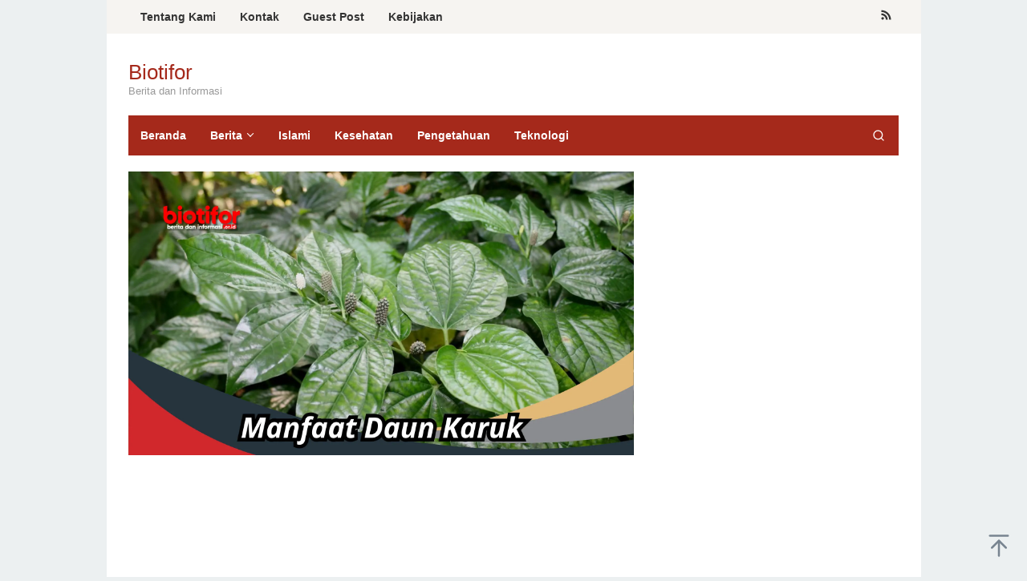

--- FILE ---
content_type: text/html; charset=UTF-8
request_url: https://www.biotifor.or.id/manfaat-daun-karuk/
body_size: 17184
content:
<!DOCTYPE html><html lang="en-US"><head itemscope="itemscope" itemtype="https://schema.org/WebSite"><meta name="google-site-verification" content="kYs22YbPG6ezwDKb6GEDH6lT-HIuQCkVRlQZwmneBaU" /> <script type="litespeed/javascript" data-src="https://pagead2.googlesyndication.com/pagead/js/adsbygoogle.js?client=ca-pub-7141353630914745"
     crossorigin="anonymous"></script> <meta charset="UTF-8"><meta name="viewport" content="width=device-width, initial-scale=1"><link rel="profile" href="https://gmpg.org/xfn/11"><meta name='robots' content='index, follow, max-image-preview:large, max-snippet:-1, max-video-preview:-1' /><title>Manfaat Daun Karuk Untuk Kesehatan Dan Lingkungan</title><meta name="description" content="Manfaat Daun Karuk , (Chromolaena odorata) adalah salah satu tanaman liar yang sering dianggap sebagai gulma. Namun, daun karuk memiliki..." /><link rel="canonical" href="https://www.biotifor.or.id/manfaat-daun-karuk/" /><meta property="og:locale" content="en_US" /><meta property="og:type" content="article" /><meta property="og:title" content="Manfaat Daun Karuk Untuk Kesehatan Dan Lingkungan" /><meta property="og:description" content="Manfaat Daun Karuk , (Chromolaena odorata) adalah salah satu tanaman liar yang sering dianggap sebagai gulma. Namun, daun karuk memiliki..." /><meta property="og:url" content="https://www.biotifor.or.id/manfaat-daun-karuk/" /><meta property="og:site_name" content="Biotifor" /><meta property="article:published_time" content="2023-11-20T09:50:21+00:00" /><meta property="og:image" content="https://www.biotifor.or.id/wp-content/uploads/2023/11/Manfaat-Daun-Karuk.jpg" /><meta property="og:image:width" content="1920" /><meta property="og:image:height" content="1080" /><meta property="og:image:type" content="image/jpeg" /><meta name="author" content="Mbah Wage" /><meta name="twitter:card" content="summary_large_image" /><meta name="twitter:label1" content="Written by" /><meta name="twitter:data1" content="Mbah Wage" /><meta name="twitter:label2" content="Est. reading time" /><meta name="twitter:data2" content="5 minutes" /> <script type="application/ld+json" class="yoast-schema-graph">{"@context":"https://schema.org","@graph":[{"@type":"Article","@id":"https://www.biotifor.or.id/manfaat-daun-karuk/#article","isPartOf":{"@id":"https://www.biotifor.or.id/manfaat-daun-karuk/"},"author":{"name":"Mbah Wage","@id":"https://www.biotifor.or.id/#/schema/person/43d00f5377ec86748950c5dc3e880cbc"},"headline":"Manfaat Daun Karuk Untuk Kesehatan Dan Lingkungan","datePublished":"2023-11-20T09:50:21+00:00","mainEntityOfPage":{"@id":"https://www.biotifor.or.id/manfaat-daun-karuk/"},"wordCount":1022,"commentCount":0,"publisher":{"@id":"https://www.biotifor.or.id/#organization"},"image":{"@id":"https://www.biotifor.or.id/manfaat-daun-karuk/#primaryimage"},"thumbnailUrl":"https://www.biotifor.or.id/wp-content/uploads/2023/11/Manfaat-Daun-Karuk.jpg","articleSection":["Pengetahuan"],"inLanguage":"en-US","potentialAction":[{"@type":"CommentAction","name":"Comment","target":["https://www.biotifor.or.id/manfaat-daun-karuk/#respond"]}]},{"@type":"WebPage","@id":"https://www.biotifor.or.id/manfaat-daun-karuk/","url":"https://www.biotifor.or.id/manfaat-daun-karuk/","name":"Manfaat Daun Karuk Untuk Kesehatan Dan Lingkungan","isPartOf":{"@id":"https://www.biotifor.or.id/#website"},"primaryImageOfPage":{"@id":"https://www.biotifor.or.id/manfaat-daun-karuk/#primaryimage"},"image":{"@id":"https://www.biotifor.or.id/manfaat-daun-karuk/#primaryimage"},"thumbnailUrl":"https://www.biotifor.or.id/wp-content/uploads/2023/11/Manfaat-Daun-Karuk.jpg","datePublished":"2023-11-20T09:50:21+00:00","description":"Manfaat Daun Karuk , (Chromolaena odorata) adalah salah satu tanaman liar yang sering dianggap sebagai gulma. Namun, daun karuk memiliki...","breadcrumb":{"@id":"https://www.biotifor.or.id/manfaat-daun-karuk/#breadcrumb"},"inLanguage":"en-US","potentialAction":[{"@type":"ReadAction","target":["https://www.biotifor.or.id/manfaat-daun-karuk/"]}]},{"@type":"ImageObject","inLanguage":"en-US","@id":"https://www.biotifor.or.id/manfaat-daun-karuk/#primaryimage","url":"https://www.biotifor.or.id/wp-content/uploads/2023/11/Manfaat-Daun-Karuk.jpg","contentUrl":"https://www.biotifor.or.id/wp-content/uploads/2023/11/Manfaat-Daun-Karuk.jpg","width":1920,"height":1080,"caption":"Manfaat Daun Karuk"},{"@type":"BreadcrumbList","@id":"https://www.biotifor.or.id/manfaat-daun-karuk/#breadcrumb","itemListElement":[{"@type":"ListItem","position":1,"name":"Home","item":"https://www.biotifor.or.id/"},{"@type":"ListItem","position":2,"name":"Manfaat Daun Karuk Untuk Kesehatan Dan Lingkungan"}]},{"@type":"WebSite","@id":"https://www.biotifor.or.id/#website","url":"https://www.biotifor.or.id/","name":"Biotifor","description":"Berita dan Informasi","publisher":{"@id":"https://www.biotifor.or.id/#organization"},"alternateName":"Biotifor News","potentialAction":[{"@type":"SearchAction","target":{"@type":"EntryPoint","urlTemplate":"https://www.biotifor.or.id/?s={search_term_string}"},"query-input":{"@type":"PropertyValueSpecification","valueRequired":true,"valueName":"search_term_string"}}],"inLanguage":"en-US"},{"@type":"Organization","@id":"https://www.biotifor.or.id/#organization","name":"Biotifor","alternateName":"Biotifor News","url":"https://www.biotifor.or.id/","logo":{"@type":"ImageObject","inLanguage":"en-US","@id":"https://www.biotifor.or.id/#/schema/logo/image/","url":"https://www.biotifor.or.id/wp-content/uploads/2023/07/cropped-cropped-biotifor-fixs-besar-transparant.png","contentUrl":"https://www.biotifor.or.id/wp-content/uploads/2023/07/cropped-cropped-biotifor-fixs-besar-transparant.png","width":1920,"height":588,"caption":"Biotifor"},"image":{"@id":"https://www.biotifor.or.id/#/schema/logo/image/"}},{"@type":"Person","@id":"https://www.biotifor.or.id/#/schema/person/43d00f5377ec86748950c5dc3e880cbc","name":"Mbah Wage","image":{"@type":"ImageObject","inLanguage":"en-US","@id":"https://www.biotifor.or.id/#/schema/person/image/","url":"https://www.biotifor.or.id/wp-content/litespeed/avatar/721b017ad7da81e3bfd7812db2f4df66.jpg?ver=1768273643","contentUrl":"https://www.biotifor.or.id/wp-content/litespeed/avatar/721b017ad7da81e3bfd7812db2f4df66.jpg?ver=1768273643","caption":"Mbah Wage"}}]}</script> <link rel='dns-prefetch' href='//fonts.googleapis.com' /><link rel="alternate" type="application/rss+xml" title="Biotifor &raquo; Feed" href="https://www.biotifor.or.id/feed/" />
<script id="bioti-ready" type="litespeed/javascript">window.advanced_ads_ready=function(e,a){a=a||"complete";var d=function(e){return"interactive"===a?"loading"!==e:"complete"===e};d(document.readyState)?e():document.addEventListener("readystatechange",(function(a){d(a.target.readyState)&&e()}),{once:"interactive"===a})},window.advanced_ads_ready_queue=window.advanced_ads_ready_queue||[]</script> <style id='wp-img-auto-sizes-contain-inline-css' type='text/css'>img:is([sizes=auto i],[sizes^="auto," i]){contain-intrinsic-size:3000px 1500px}
/*# sourceURL=wp-img-auto-sizes-contain-inline-css */</style><style id="litespeed-ccss">#ez-toc-container ul ul{margin-left:1.5em}#ez-toc-container li,#ez-toc-container ul{padding:0}#ez-toc-container li,#ez-toc-container ul,#ez-toc-container ul li{background:0 0;list-style:none;line-height:1.6;margin:0;overflow:hidden;z-index:1}#ez-toc-container a{color:#444;box-shadow:none;text-decoration:none;text-shadow:none;display:inline-flex;align-items:stretch;flex-wrap:nowrap}#ez-toc-container a:visited{color:#9f9f9f}#ez-toc-container .eztoc-toggle-hide-by-default,.eztoc-hide{display:none}div#ez-toc-container ul li,div#ez-toc-container ul li a{font-size:95%}div#ez-toc-container ul li,div#ez-toc-container ul li a{font-weight:500}div#ez-toc-container nav ul ul li{font-size:90%}.ez-toc-counter ul{counter-reset:item}.ez-toc-counter nav ul li a::before{content:counters(item,".",decimal)". ";display:inline-block;counter-increment:item;flex-grow:0;flex-shrink:0;margin-right:.2em;float:left}img{border:0}html{font-family:sans-serif}body{margin:0}article,figure,header,main,nav{display:block}a{background-color:#fff0}h1{font-size:2em;margin:.67em 0}svg:not(:root){overflow:hidden}figure{margin:1em 40px}button,input{color:inherit;font:inherit;margin:0}button{overflow:visible}button{text-transform:none}button{-webkit-appearance:button;appearance:button}button::-moz-focus-inner,input::-moz-focus-inner{border:0;padding:0}input{line-height:normal}*,:after,:before{-webkit-box-sizing:border-box;-moz-box-sizing:border-box;box-sizing:border-box}body{font-family:sans-serif;line-height:1.6;margin:0 auto;background-color:#ecf0f1}input,button{font-family:inherit;font-size:inherit;line-height:inherit}figure{margin:0}img{vertical-align:middle;height:auto;max-width:100%}a{color:#2980b9;text-decoration:none}h1{font-family:sans-serif;font-weight:600;line-height:1.1;color:inherit;margin-top:0;margin-bottom:10px}h1{font-size:36px}ul{margin-top:0;margin-bottom:11.5px}ul ul{margin-bottom:0}.clearfix:before,.clearfix:after,.container:before,.container:after,.row:before,.row:after{content:" ";display:table}.clearfix:after,.container:after,.row:after{clear:both}.pull-right{float:right!important}#site-container{position:relative}.gmr-box-layout #site-container{margin:0 auto;max-width:1015px}.gmr-headwrapper{margin-top:20px;margin-bottom:20px}.gmr-logo{float:left}.site-title{font-weight:500;line-height:1.1;color:inherit;margin-bottom:0;font-size:26px}.site-description{font-size:13px}@media (max-width:1200px){.gmr-logo{text-align:center;display:block;width:100%;margin-bottom:20px;max-height:50px!important;margin-top:0!important}}button{border:1px solid #2c3e50;display:inline-block;outline:0;overflow:visible;margin:0;padding:8px 14px;text-decoration:none;vertical-align:top;width:auto;vertical-align:middle;background-color:inherit;white-space:normal;height:auto;-webkit-appearance:none;appearance:none;background-clip:padding-box}input[type="text"]{background-color:inherit;border-width:1px;border-style:solid;border-color:#ecf0f1;outline:0;margin:0;padding:8px 14px;text-align:left;font-size:inherit;vertical-align:middle;font-family:inherit;-moz-box-sizing:border-box;-webkit-box-sizing:border-box;box-sizing:border-box;background-clip:padding-box;-webkit-appearance:none;appearance:none}.container{margin-right:auto;margin-left:auto;padding-left:15px;padding-right:15px}@media (min-width:768px){.container{width:750px}}@media (min-width:992px){.container{width:970px;max-width:900px}}@media (min-width:1200px){.container{width:1170px;max-width:990px}}.row{margin-left:-15px;margin-right:-15px}.col-md-8{position:relative;min-height:1px;padding-left:15px;padding-right:15px}@media (min-width:992px){.col-md-8{float:left}.col-md-8{width:66.66666667%}}.gmr-sticky .top-header.pos-stickymenu{z-index:9999;margin:0 auto;top:0;display:block;position:sticky;position:-webkit-sticky}@media screen and (max-width:600px){.gmr-sticky .top-header.pos-stickymenu{top:0}}.gmr-mainmenu{margin:0;padding:0;line-height:30px}.gmr-mainmenu ul{list-style:none}#primary-menu,#primary-menu .sub-menu{margin:0 auto;padding:0;z-index:9999}#primary-menu>li,#primary-menu .sub-menu li{display:block;float:left;position:relative}#primary-menu>li>a{position:relative;display:block;padding:10px 15px;text-decoration:none!important;font-weight:600;font-size:14px}#primary-menu>li.menu-item-has-children>a:after{display:inline-block;position:relative;margin-left:6px;margin-right:3px;margin-top:-6px;top:auto;bottom:auto;vertical-align:middle;content:" ";border-width:0 1px 1px 0;border-style:solid;border-color:#111;-webkit-transform-origin:66% 66%;-ms-transform-origin:66% 66%;transform-origin:66% 66%;-webkit-transform:rotate(45deg);-ms-transform:rotate(45deg);transform:rotate(45deg);height:6px;width:6px}#primary-menu .sub-menu{left:0;padding:0;position:absolute;top:120%;width:200px;z-index:99999;opacity:0;display:none;background-color:#fff;box-shadow:0 0 10px 0 rgb(0 0 0/.2)}#primary-menu .sub-menu:after{bottom:80%;left:40px;border:solid #fff0;content:" ";height:0;width:0;position:absolute;border-color:#fff0;border-bottom-color:#fff;border-width:10px;margin-left:-10px;opacity:0;display:none}#primary-menu .sub-menu a{display:block;line-height:18px;font-size:13px;letter-spacing:0;padding:10px 15px!important;text-align:left;color:#333!important;text-transform:none!important}#primary-menu .sub-menu li{float:none}#gmr-responsive-menu{margin:0 15px 0;padding:0;font-size:13px;line-height:50px}.close-topnavmenu-wrap,#gmr-responsive-menu{display:none}#gmr-responsive-menu svg{display:inline-block;font-size:24px;position:relative;vertical-align:-.3em;margin-right:5px}@media (max-width:992px){#gmr-responsive-menu{display:block;float:right}.gmr-mainmenu,.gmr-secondmenu{display:none}}.gmr-search{padding:0 0 0 15px;vertical-align:middle}.gmr-search button{font-size:16px;border:none!important;padding:0 0!important;width:50px;text-align:center;height:50px;line-height:55px}.gmr-search input[type="text"]{padding:0 10px}.search-dropdown{display:none;position:absolute;top:auto;right:0;margin-top:0;max-width:350px;background-color:var(--header-bg-color,#ffffff);padding:15px;box-shadow:0 0 10px 0 rgb(0 0 0/.2);z-index:9999999}.gmr-social-icon{margin:0;padding:0;line-height:30px}.gmr-social-icon ul{margin:0 auto;padding:0;list-style:none;z-index:9999}.gmr-social-icon ul>li{display:inline-block;position:relative}.gmr-social-icon ul>li>a{position:relative;display:block;text-decoration:none!important;line-height:20px;font-size:15px;padding:11px 8px!important}@media (max-width:1200px){.gmr-social-icon .pull-right{text-align:center;display:block;width:100%;float:none!important}}.screen-reader-text{clip:rect(1px,1px,1px,1px);position:absolute!important;height:1px;width:1px;overflow:hidden}.alignnone{margin:0 auto 20px auto}.gmr-content{padding:20px 0}.gmr-box-content{position:relative;margin-bottom:20px;padding-bottom:20px;border-bottom:1px solid #ecf0f1}.gmr-box-content.gmr-single .entry-header{text-align:center;position:relative;border-bottom:1px solid #ecf0f1;padding-bottom:5px;margin-bottom:20px}.gmr-ontop{position:fixed;bottom:0;right:10px;font-weight:700;padding:10px;font-size:30px;opacity:.6;z-index:9999999}.wp-caption{margin-bottom:1.5em;max-width:100%;font-size:12px;color:#555}.wp-caption{line-height:1.4}body{color:#2c3e50;font-family:"Helvetica Neue",sans-serif;font-weight:500;font-size:13px}a{color:#a5291b}button{border-color:#a5291b}.site-header{background-size:auto;background-repeat:repeat;background-position:center top;background-attachment:scroll;background-color:#fff}.site-title a{color:#a5291b}.site-description{color:#999}.gmr-logo{margin-top:14px}.gmr-menuwrap{background-color:#a5291b}#gmr-responsive-menu,.gmr-mainmenu #primary-menu>li>a,.gmr-mainmenu #primary-menu>li>button{color:#fff}.gmr-mainmenu #primary-menu>li.menu-item-has-children>a:after{border-color:#fff}.gmr-secondmenuwrap{background-color:#f6f4f1}.gmr-secondmenu #primary-menu>li>a,.gmr-social-icon ul>li>a{color:#333}.gmr-content,.top-header{background-color:#fff}h1,.site-title,#gmr-responsive-menu,#primary-menu>li>a{font-family:"Nunito","Helvetica",Arial}h1{font-size:30px}</style><link rel="preload" data-asynced="1" data-optimized="2" as="style" onload="this.onload=null;this.rel='stylesheet'" href="https://www.biotifor.or.id/wp-content/litespeed/css/adb2316f336fd8e6af64e0b286d7eaa4.css?ver=83274" /><script data-optimized="1" type="litespeed/javascript" data-src="https://www.biotifor.or.id/wp-content/plugins/litespeed-cache/assets/js/css_async.min.js"></script> <style id='ez-toc-inline-css' type='text/css'>div#ez-toc-container .ez-toc-title {font-size: 120%;}div#ez-toc-container .ez-toc-title {font-weight: 500;}div#ez-toc-container ul li , div#ez-toc-container ul li a {font-size: 95%;}div#ez-toc-container ul li , div#ez-toc-container ul li a {font-weight: 500;}div#ez-toc-container nav ul ul li {font-size: 90%;}.ez-toc-box-title {font-weight: bold; margin-bottom: 10px; text-align: center; text-transform: uppercase; letter-spacing: 1px; color: #666; padding-bottom: 5px;position:absolute;top:-4%;left:5%;background-color: inherit;transition: top 0.3s ease;}.ez-toc-box-title.toc-closed {top:-25%;}
.ez-toc-container-direction {direction: ltr;}.ez-toc-counter ul{counter-reset: item ;}.ez-toc-counter nav ul li a::before {content: counters(item, '.', decimal) '. ';display: inline-block;counter-increment: item;flex-grow: 0;flex-shrink: 0;margin-right: .2em; float: left; }.ez-toc-widget-direction {direction: ltr;}.ez-toc-widget-container ul{counter-reset: item ;}.ez-toc-widget-container nav ul li a::before {content: counters(item, '.', decimal) '. ';display: inline-block;counter-increment: item;flex-grow: 0;flex-shrink: 0;margin-right: .2em; float: left; }
/*# sourceURL=ez-toc-inline-css */</style><style id='superfast-style-inline-css' type='text/css'>body{color:#2c3e50;font-family:"Helvetica Neue",sans-serif;font-weight:500;font-size:13px;}kbd,a.button:hover,button:hover,.button:hover,button.button:hover,input[type="button"]:hover,input[type="reset"]:hover,input[type="submit"]:hover,a.button:focus,button:focus,.button:focus,button.button:focus,input[type="button"]:focus,input[type="reset"]:focus,input[type="submit"]:focus,a.button:active,button:active,.button:active,button.button:active,input[type="button"]:active,input[type="reset"]:active,input[type="submit"]:active,.tagcloud a:hover,.tagcloud a:focus,.tagcloud a:active{background-color:#a5291b;}a,a:hover,a:focus,a:active{color:#a5291b;}ul.page-numbers li span.page-numbers,ul.page-numbers li a:hover,.page-links a .page-link-number:hover,a.button,button,.button,button.button,input[type="button"],input[type="reset"],input[type="submit"],.tagcloud a,.sticky .gmr-box-content,.gmr-theme div.sharedaddy h3.sd-title:before,.gmr-theme div.idblog-related-post h3.related-title:before,.idblog-social-share h3:before,.bypostauthor > .comment-body{border-color:#a5291b;}.site-header{background-size:auto;background-repeat:repeat;background-position:center top;background-attachment:scroll;background-color:#ffffff;}.site-title a{color:#a5291b;}.site-description{color:#999999;}.gmr-logo{margin-top:14px;}.gmr-menuwrap{background-color:#a5291b;}#gmr-responsive-menu,.gmr-mainmenu #primary-menu > li > a,.gmr-mainmenu #primary-menu > li > button{color:#ffffff;}.gmr-mainmenu #primary-menu > li.menu-border > a span,.gmr-mainmenu #primary-menu > li.page_item_has_children > a:after,.gmr-mainmenu #primary-menu > li.menu-item-has-children > a:after,.gmr-mainmenu #primary-menu .sub-menu > li.page_item_has_children > a:after,.gmr-mainmenu #primary-menu .sub-menu > li.menu-item-has-children > a:after,.gmr-mainmenu #primary-menu .children > li.page_item_has_children > a:after,.gmr-mainmenu #primary-menu .children > li.menu-item-has-children > a:after{border-color:#ffffff;}#gmr-responsive-menu:hover,.gmr-mainmenu #primary-menu > li:hover > a,.gmr-mainmenu #primary-menu > li.current-menu-item > a,.gmr-mainmenu #primary-menu > li.current-menu-ancestor > a,.gmr-mainmenu #primary-menu > li.current_page_item > a,.gmr-mainmenu #primary-menu > li.current_page_ancestor > a,.gmr-mainmenu #primary-menu > li > button:hover{color:#ffffff;}.gmr-mainmenu #primary-menu > li.menu-border:hover > a span,.gmr-mainmenu #primary-menu > li.menu-border.current-menu-item > a span,.gmr-mainmenu #primary-menu > li.menu-border.current-menu-ancestor > a span,.gmr-mainmenu #primary-menu > li.menu-border.current_page_item > a span,.gmr-mainmenu #primary-menu > li.menu-border.current_page_ancestor > a span,.gmr-mainmenu #primary-menu > li.page_item_has_children:hover > a:after,.gmr-mainmenu #primary-menu > li.menu-item-has-children:hover > a:after{border-color:#ffffff;}.gmr-mainmenu #primary-menu > li:hover > a,.gmr-mainmenu #primary-menu > li.current-menu-item > a,.gmr-mainmenu #primary-menu > li.current-menu-ancestor > a,.gmr-mainmenu #primary-menu > li.current_page_item > a,.gmr-mainmenu #primary-menu > li.current_page_ancestor > a{background-color:#7b1f15;}.gmr-secondmenuwrap{background-color:#f6f4f1;}#gmr-secondaryresponsive-menu,.gmr-secondmenu #primary-menu > li > a,.gmr-social-icon ul > li > a{color:#333333;}.gmr-secondmenu #primary-menu > li.menu-border > a span,.gmr-secondmenu #primary-menu > li.page_item_has_children > a:after,.gmr-secondmenu #primary-menu > li.menu-item-has-children > a:after,.gmr-secondmenu #primary-menu .sub-menu > li.page_item_has_children > a:after,.gmr-secondmenu #primary-menu .sub-menu > li.menu-item-has-children > a:after,.gmr-secondmenu #primary-menu .children > li.page_item_has_children > a:after,.gmr-secondmenu #primary-menu .children > li.menu-item-has-children > a:after{border-color:#333333;}#gmr-secondaryresponsive-menu:hover,.gmr-secondmenu #primary-menu > li:hover > a,.gmr-secondmenu #primary-menu .current-menu-item > a,.gmr-secondmenu #primary-menu .current-menu-ancestor > a,.gmr-secondmenu #primary-menu .current_page_item > a,.gmr-secondmenu #primary-menu .current_page_ancestor > a,.gmr-social-icon ul > li > a:hover{color:#a5291b;}.gmr-secondmenu #primary-menu > li.menu-border:hover > a span,.gmr-secondmenu #primary-menu > li.menu-border.current-menu-item > a span,.gmr-secondmenu #primary-menu > li.menu-border.current-menu-ancestor > a span,.gmr-secondmenu #primary-menu > li.menu-border.current_page_item > a span,.gmr-secondmenu #primary-menu > li.menu-border.current_page_ancestor > a span,.gmr-secondmenu #primary-menu > li.page_item_has_children:hover > a:after,.gmr-secondmenu #primary-menu > li.menu-item-has-children:hover > a:after{border-color:#a5291b;}.gmr-content,.top-header{background-color:#fff;}h1,h2,h3,h4,h5,h6,.h1,.h2,.h3,.h4,.h5,.h6,.site-title,#gmr-responsive-menu,#primary-menu > li > a{font-family:"Nunito","Helvetica", Arial;}h1{font-size:30px;}h2{font-size:26px;}h3{font-size:24px;}h4{font-size:22px;}h5{font-size:20px;}h6{font-size:18px;}.widget-footer{background-color:#3d566e;color:#ecf0f1;}.widget-footer a{color:#f39c12;}.widget-footer a:hover{color:#f1c40f;}.site-footer{background-color:#2c3e50;color:#f1c40f;}.site-footer a{color:#ecf0f1;}.site-footer a:hover{color:#bdc3c7;}
/*# sourceURL=superfast-style-inline-css */</style><style id='generate-secondary-nav-inline-css' type='text/css'>.secondary-navigation{background-color:#636363;}.secondary-navigation .main-nav ul li a,.secondary-navigation .menu-toggle,.secondary-menu-bar-items .menu-bar-item > a{color:#ffffff;}.secondary-navigation .secondary-menu-bar-items{color:#ffffff;}button.secondary-menu-toggle:hover,button.secondary-menu-toggle:focus{color:#ffffff;}.widget-area .secondary-navigation{margin-bottom:20px;}.secondary-navigation ul ul{background-color:#303030;top:auto;}.secondary-navigation .main-nav ul ul li a{color:#ffffff;}.secondary-navigation .main-nav ul li:not([class*="current-menu-"]):hover > a, .secondary-navigation .main-nav ul li:not([class*="current-menu-"]):focus > a, .secondary-navigation .main-nav ul li.sfHover:not([class*="current-menu-"]) > a, .secondary-menu-bar-items .menu-bar-item:hover > a{color:#ffffff;background-color:#303030;}.secondary-navigation .main-nav ul ul li:not([class*="current-menu-"]):hover > a,.secondary-navigation .main-nav ul ul li:not([class*="current-menu-"]):focus > a,.secondary-navigation .main-nav ul ul li.sfHover:not([class*="current-menu-"]) > a{color:#ffffff;background-color:#474747;}.secondary-navigation .main-nav ul li[class*="current-menu-"] > a{color:#222222;background-color:#ffffff;}.secondary-navigation .main-nav ul ul li[class*="current-menu-"] > a{color:#ffffff;background-color:#474747;}@media (max-width: 768px) {.secondary-menu-bar-items .menu-bar-item:hover > a{background: none;color: #ffffff;}}
/*# sourceURL=generate-secondary-nav-inline-css */</style> <script type="litespeed/javascript" data-src="https://www.biotifor.or.id/wp-includes/js/jquery/jquery.min.js" id="jquery-core-js"></script> <script id="advanced-ads-advanced-js-js-extra" type="litespeed/javascript">var advads_options={"blog_id":"1","privacy":{"enabled":!1,"state":"not_needed"}}</script> <script type="litespeed/javascript">var advadsCfpQueue=[];var advadsCfpAd=function(adID){if('undefined'==typeof advadsProCfp){advadsCfpQueue.push(adID)}else{advadsProCfp.addElement(adID)}}</script> <style>.wp-block-gallery.is-cropped .blocks-gallery-item picture{height:100%;width:100%;}</style><script  type="litespeed/javascript" data-src="https://pagead2.googlesyndication.com/pagead/js/adsbygoogle.js?client=ca-pub-7141353630914745" crossorigin="anonymous"></script><link rel="icon" href="https://www.biotifor.or.id/wp-content/uploads/2023/07/cropped-biotifor-icon-merah-besar-32x32.png" sizes="32x32" /><link rel="icon" href="https://www.biotifor.or.id/wp-content/uploads/2023/07/cropped-biotifor-icon-merah-besar-192x192.png" sizes="192x192" /><link rel="apple-touch-icon" href="https://www.biotifor.or.id/wp-content/uploads/2023/07/cropped-biotifor-icon-merah-besar-180x180.png" /><meta name="msapplication-TileImage" content="https://www.biotifor.or.id/wp-content/uploads/2023/07/cropped-biotifor-icon-merah-besar-270x270.png" /><style id='global-styles-inline-css' type='text/css'>:root{--wp--preset--aspect-ratio--square: 1;--wp--preset--aspect-ratio--4-3: 4/3;--wp--preset--aspect-ratio--3-4: 3/4;--wp--preset--aspect-ratio--3-2: 3/2;--wp--preset--aspect-ratio--2-3: 2/3;--wp--preset--aspect-ratio--16-9: 16/9;--wp--preset--aspect-ratio--9-16: 9/16;--wp--preset--color--black: #000000;--wp--preset--color--cyan-bluish-gray: #abb8c3;--wp--preset--color--white: #ffffff;--wp--preset--color--pale-pink: #f78da7;--wp--preset--color--vivid-red: #cf2e2e;--wp--preset--color--luminous-vivid-orange: #ff6900;--wp--preset--color--luminous-vivid-amber: #fcb900;--wp--preset--color--light-green-cyan: #7bdcb5;--wp--preset--color--vivid-green-cyan: #00d084;--wp--preset--color--pale-cyan-blue: #8ed1fc;--wp--preset--color--vivid-cyan-blue: #0693e3;--wp--preset--color--vivid-purple: #9b51e0;--wp--preset--gradient--vivid-cyan-blue-to-vivid-purple: linear-gradient(135deg,rgb(6,147,227) 0%,rgb(155,81,224) 100%);--wp--preset--gradient--light-green-cyan-to-vivid-green-cyan: linear-gradient(135deg,rgb(122,220,180) 0%,rgb(0,208,130) 100%);--wp--preset--gradient--luminous-vivid-amber-to-luminous-vivid-orange: linear-gradient(135deg,rgb(252,185,0) 0%,rgb(255,105,0) 100%);--wp--preset--gradient--luminous-vivid-orange-to-vivid-red: linear-gradient(135deg,rgb(255,105,0) 0%,rgb(207,46,46) 100%);--wp--preset--gradient--very-light-gray-to-cyan-bluish-gray: linear-gradient(135deg,rgb(238,238,238) 0%,rgb(169,184,195) 100%);--wp--preset--gradient--cool-to-warm-spectrum: linear-gradient(135deg,rgb(74,234,220) 0%,rgb(151,120,209) 20%,rgb(207,42,186) 40%,rgb(238,44,130) 60%,rgb(251,105,98) 80%,rgb(254,248,76) 100%);--wp--preset--gradient--blush-light-purple: linear-gradient(135deg,rgb(255,206,236) 0%,rgb(152,150,240) 100%);--wp--preset--gradient--blush-bordeaux: linear-gradient(135deg,rgb(254,205,165) 0%,rgb(254,45,45) 50%,rgb(107,0,62) 100%);--wp--preset--gradient--luminous-dusk: linear-gradient(135deg,rgb(255,203,112) 0%,rgb(199,81,192) 50%,rgb(65,88,208) 100%);--wp--preset--gradient--pale-ocean: linear-gradient(135deg,rgb(255,245,203) 0%,rgb(182,227,212) 50%,rgb(51,167,181) 100%);--wp--preset--gradient--electric-grass: linear-gradient(135deg,rgb(202,248,128) 0%,rgb(113,206,126) 100%);--wp--preset--gradient--midnight: linear-gradient(135deg,rgb(2,3,129) 0%,rgb(40,116,252) 100%);--wp--preset--font-size--small: 13px;--wp--preset--font-size--medium: 20px;--wp--preset--font-size--large: 36px;--wp--preset--font-size--x-large: 42px;--wp--preset--spacing--20: 0.44rem;--wp--preset--spacing--30: 0.67rem;--wp--preset--spacing--40: 1rem;--wp--preset--spacing--50: 1.5rem;--wp--preset--spacing--60: 2.25rem;--wp--preset--spacing--70: 3.38rem;--wp--preset--spacing--80: 5.06rem;--wp--preset--shadow--natural: 6px 6px 9px rgba(0, 0, 0, 0.2);--wp--preset--shadow--deep: 12px 12px 50px rgba(0, 0, 0, 0.4);--wp--preset--shadow--sharp: 6px 6px 0px rgba(0, 0, 0, 0.2);--wp--preset--shadow--outlined: 6px 6px 0px -3px rgb(255, 255, 255), 6px 6px rgb(0, 0, 0);--wp--preset--shadow--crisp: 6px 6px 0px rgb(0, 0, 0);}:where(.is-layout-flex){gap: 0.5em;}:where(.is-layout-grid){gap: 0.5em;}body .is-layout-flex{display: flex;}.is-layout-flex{flex-wrap: wrap;align-items: center;}.is-layout-flex > :is(*, div){margin: 0;}body .is-layout-grid{display: grid;}.is-layout-grid > :is(*, div){margin: 0;}:where(.wp-block-columns.is-layout-flex){gap: 2em;}:where(.wp-block-columns.is-layout-grid){gap: 2em;}:where(.wp-block-post-template.is-layout-flex){gap: 1.25em;}:where(.wp-block-post-template.is-layout-grid){gap: 1.25em;}.has-black-color{color: var(--wp--preset--color--black) !important;}.has-cyan-bluish-gray-color{color: var(--wp--preset--color--cyan-bluish-gray) !important;}.has-white-color{color: var(--wp--preset--color--white) !important;}.has-pale-pink-color{color: var(--wp--preset--color--pale-pink) !important;}.has-vivid-red-color{color: var(--wp--preset--color--vivid-red) !important;}.has-luminous-vivid-orange-color{color: var(--wp--preset--color--luminous-vivid-orange) !important;}.has-luminous-vivid-amber-color{color: var(--wp--preset--color--luminous-vivid-amber) !important;}.has-light-green-cyan-color{color: var(--wp--preset--color--light-green-cyan) !important;}.has-vivid-green-cyan-color{color: var(--wp--preset--color--vivid-green-cyan) !important;}.has-pale-cyan-blue-color{color: var(--wp--preset--color--pale-cyan-blue) !important;}.has-vivid-cyan-blue-color{color: var(--wp--preset--color--vivid-cyan-blue) !important;}.has-vivid-purple-color{color: var(--wp--preset--color--vivid-purple) !important;}.has-black-background-color{background-color: var(--wp--preset--color--black) !important;}.has-cyan-bluish-gray-background-color{background-color: var(--wp--preset--color--cyan-bluish-gray) !important;}.has-white-background-color{background-color: var(--wp--preset--color--white) !important;}.has-pale-pink-background-color{background-color: var(--wp--preset--color--pale-pink) !important;}.has-vivid-red-background-color{background-color: var(--wp--preset--color--vivid-red) !important;}.has-luminous-vivid-orange-background-color{background-color: var(--wp--preset--color--luminous-vivid-orange) !important;}.has-luminous-vivid-amber-background-color{background-color: var(--wp--preset--color--luminous-vivid-amber) !important;}.has-light-green-cyan-background-color{background-color: var(--wp--preset--color--light-green-cyan) !important;}.has-vivid-green-cyan-background-color{background-color: var(--wp--preset--color--vivid-green-cyan) !important;}.has-pale-cyan-blue-background-color{background-color: var(--wp--preset--color--pale-cyan-blue) !important;}.has-vivid-cyan-blue-background-color{background-color: var(--wp--preset--color--vivid-cyan-blue) !important;}.has-vivid-purple-background-color{background-color: var(--wp--preset--color--vivid-purple) !important;}.has-black-border-color{border-color: var(--wp--preset--color--black) !important;}.has-cyan-bluish-gray-border-color{border-color: var(--wp--preset--color--cyan-bluish-gray) !important;}.has-white-border-color{border-color: var(--wp--preset--color--white) !important;}.has-pale-pink-border-color{border-color: var(--wp--preset--color--pale-pink) !important;}.has-vivid-red-border-color{border-color: var(--wp--preset--color--vivid-red) !important;}.has-luminous-vivid-orange-border-color{border-color: var(--wp--preset--color--luminous-vivid-orange) !important;}.has-luminous-vivid-amber-border-color{border-color: var(--wp--preset--color--luminous-vivid-amber) !important;}.has-light-green-cyan-border-color{border-color: var(--wp--preset--color--light-green-cyan) !important;}.has-vivid-green-cyan-border-color{border-color: var(--wp--preset--color--vivid-green-cyan) !important;}.has-pale-cyan-blue-border-color{border-color: var(--wp--preset--color--pale-cyan-blue) !important;}.has-vivid-cyan-blue-border-color{border-color: var(--wp--preset--color--vivid-cyan-blue) !important;}.has-vivid-purple-border-color{border-color: var(--wp--preset--color--vivid-purple) !important;}.has-vivid-cyan-blue-to-vivid-purple-gradient-background{background: var(--wp--preset--gradient--vivid-cyan-blue-to-vivid-purple) !important;}.has-light-green-cyan-to-vivid-green-cyan-gradient-background{background: var(--wp--preset--gradient--light-green-cyan-to-vivid-green-cyan) !important;}.has-luminous-vivid-amber-to-luminous-vivid-orange-gradient-background{background: var(--wp--preset--gradient--luminous-vivid-amber-to-luminous-vivid-orange) !important;}.has-luminous-vivid-orange-to-vivid-red-gradient-background{background: var(--wp--preset--gradient--luminous-vivid-orange-to-vivid-red) !important;}.has-very-light-gray-to-cyan-bluish-gray-gradient-background{background: var(--wp--preset--gradient--very-light-gray-to-cyan-bluish-gray) !important;}.has-cool-to-warm-spectrum-gradient-background{background: var(--wp--preset--gradient--cool-to-warm-spectrum) !important;}.has-blush-light-purple-gradient-background{background: var(--wp--preset--gradient--blush-light-purple) !important;}.has-blush-bordeaux-gradient-background{background: var(--wp--preset--gradient--blush-bordeaux) !important;}.has-luminous-dusk-gradient-background{background: var(--wp--preset--gradient--luminous-dusk) !important;}.has-pale-ocean-gradient-background{background: var(--wp--preset--gradient--pale-ocean) !important;}.has-electric-grass-gradient-background{background: var(--wp--preset--gradient--electric-grass) !important;}.has-midnight-gradient-background{background: var(--wp--preset--gradient--midnight) !important;}.has-small-font-size{font-size: var(--wp--preset--font-size--small) !important;}.has-medium-font-size{font-size: var(--wp--preset--font-size--medium) !important;}.has-large-font-size{font-size: var(--wp--preset--font-size--large) !important;}.has-x-large-font-size{font-size: var(--wp--preset--font-size--x-large) !important;}
/*# sourceURL=global-styles-inline-css */</style></head><body class="wp-singular post-template-default single single-post postid-22283 single-format-standard wp-custom-logo wp-theme-superfast post-image-above-header post-image-aligned-center secondary-nav-above-header secondary-nav-aligned-center sticky-menu-fade mobile-header gmr-theme idtheme kentooz gmr-masonry-layout gmr-sticky gmr-disable-thumbnail gmr-box-layout aa-prefix-bioti-" itemscope="itemscope" itemtype="https://schema.org/WebPage"><div class="site inner-wrap" id="site-container"><a class="skip-link screen-reader-text" href="#main">Skip to content</a><header id="masthead" class="site-header" role="banner" itemscope="itemscope" itemtype="https://schema.org/WPHeader"><div class="gmr-secondmenuwrap clearfix"><div class="container"><nav id="site-navigation" class="gmr-secondmenu" role="navigation" itemscope="itemscope" itemtype="https://schema.org/SiteNavigationElement"><ul id="primary-menu" class="menu"><li id="menu-item-2083" class="menu-item menu-item-type-post_type menu-item-object-page menu-item-2083"><a href="https://www.biotifor.or.id/tentang-kami/" itemprop="url"><span itemprop="name">Tentang Kami</span></a></li><li id="menu-item-10504" class="menu-item menu-item-type-post_type menu-item-object-page menu-item-10504"><a href="https://www.biotifor.or.id/kontak/" itemprop="url"><span itemprop="name">Kontak</span></a></li><li id="menu-item-13063" class="menu-item menu-item-type-post_type menu-item-object-page menu-item-13063"><a href="https://www.biotifor.or.id/guest-post/" itemprop="url"><span itemprop="name">Guest Post</span></a></li><li id="menu-item-2081" class="menu-item menu-item-type-post_type menu-item-object-page menu-item-privacy-policy menu-item-2081"><a rel="privacy-policy" href="https://www.biotifor.or.id/privacy-policy/" itemprop="url"><span itemprop="name">Kebijakan</span></a></li></ul></nav><nav id="site-navigation" class="gmr-social-icon" role="navigation" itemscope="itemscope" itemtype="https://schema.org/SiteNavigationElement"><ul class="pull-right"><li><a href="https://www.biotifor.or.id/feed/" title="RSS" class="rss" target="_blank" rel="nofollow"><svg xmlns="http://www.w3.org/2000/svg" xmlns:xlink="http://www.w3.org/1999/xlink" aria-hidden="true" role="img" width="1em" height="1em" preserveAspectRatio="xMidYMid meet" viewBox="0 0 20 20"><path d="M14.92 18H18C18 9.32 10.82 2.25 2 2.25v3.02c7.12 0 12.92 5.71 12.92 12.73zm-5.44 0h3.08C12.56 12.27 7.82 7.6 2 7.6v3.02c2 0 3.87.77 5.29 2.16A7.292 7.292 0 0 1 9.48 18zm-5.35-.02c1.17 0 2.13-.93 2.13-2.09c0-1.15-.96-2.09-2.13-2.09c-1.18 0-2.13.94-2.13 2.09c0 1.16.95 2.09 2.13 2.09z" fill="currentColor"/></svg></a></li></ul></nav></div></div><div class="container"><div class="clearfix gmr-headwrapper"><div class="gmr-logomobile"><div class="gmr-logo"><div class="site-title" itemprop="headline"><a href="https://www.biotifor.or.id/" itemprop="url" title="Biotifor">Biotifor</a></div><span class="site-description" itemprop="description">Berita dan Informasi</span></div></div></div></div></header><div class="top-header pos-stickymenu"><div class="container"><div class="gmr-menuwrap clearfix"><div class="close-topnavmenu-wrap"><a id="close-topnavmenu-button" rel="nofollow" href="#"><svg xmlns="http://www.w3.org/2000/svg" xmlns:xlink="http://www.w3.org/1999/xlink" aria-hidden="true" role="img" width="1em" height="1em" preserveAspectRatio="xMidYMid meet" viewBox="0 0 32 32"><path d="M16 2C8.2 2 2 8.2 2 16s6.2 14 14 14s14-6.2 14-14S23.8 2 16 2zm0 26C9.4 28 4 22.6 4 16S9.4 4 16 4s12 5.4 12 12s-5.4 12-12 12z" fill="currentColor"/><path d="M21.4 23L16 17.6L10.6 23L9 21.4l5.4-5.4L9 10.6L10.6 9l5.4 5.4L21.4 9l1.6 1.6l-5.4 5.4l5.4 5.4z" fill="currentColor"/></svg></a></div>
<a id="gmr-responsive-menu" href="#menus" rel="nofollow">
<svg xmlns="http://www.w3.org/2000/svg" xmlns:xlink="http://www.w3.org/1999/xlink" aria-hidden="true" role="img" width="1em" height="1em" preserveAspectRatio="xMidYMid meet" viewBox="0 0 24 24"><path d="M3 18h18v-2H3v2zm0-5h18v-2H3v2zm0-7v2h18V6H3z" fill="currentColor"/></svg>MENU						</a><nav id="site-navigation" class="gmr-mainmenu" role="navigation" itemscope="itemscope" itemtype="https://schema.org/SiteNavigationElement"><ul id="primary-menu" class="menu"><li id="menu-item-2065" class="menu-item menu-item-type-custom menu-item-object-custom menu-item-home menu-item-2065"><a href="https://www.biotifor.or.id" itemprop="url"><span itemprop="name">Beranda</span></a></li><li id="menu-item-10493" class="menu-item menu-item-type-taxonomy menu-item-object-category menu-item-has-children menu-item-10493"><a href="https://www.biotifor.or.id/category/berita/" itemprop="url"><span itemprop="name">Berita</span></a><ul class="sub-menu"><li id="menu-item-10499" class="menu-item menu-item-type-taxonomy menu-item-object-category menu-item-10499"><a href="https://www.biotifor.or.id/category/gaya-hidup/" itemprop="url"><span itemprop="name">Gaya Hidup</span></a></li><li id="menu-item-10496" class="menu-item menu-item-type-taxonomy menu-item-object-category menu-item-10496"><a href="https://www.biotifor.or.id/category/hiburan/" itemprop="url"><span itemprop="name">Hiburan</span></a></li><li id="menu-item-10494" class="menu-item menu-item-type-taxonomy menu-item-object-category menu-item-10494"><a href="https://www.biotifor.or.id/category/keuangan/" itemprop="url"><span itemprop="name">Keuangan</span></a></li><li id="menu-item-10950" class="menu-item menu-item-type-taxonomy menu-item-object-category menu-item-10950"><a href="https://www.biotifor.or.id/category/olah-raga/" itemprop="url"><span itemprop="name">Olah Raga</span></a></li><li id="menu-item-10495" class="menu-item menu-item-type-taxonomy menu-item-object-category menu-item-10495"><a href="https://www.biotifor.or.id/category/pekerjaan/" itemprop="url"><span itemprop="name">Pekerjaan</span></a></li><li id="menu-item-10498" class="menu-item menu-item-type-taxonomy menu-item-object-category menu-item-10498"><a href="https://www.biotifor.or.id/category/pendidikan/" itemprop="url"><span itemprop="name">Pendidikan</span></a></li></ul></li><li id="menu-item-10497" class="menu-item menu-item-type-taxonomy menu-item-object-category menu-item-10497"><a href="https://www.biotifor.or.id/category/islami/" itemprop="url"><span itemprop="name">Islami</span></a></li><li id="menu-item-10500" class="menu-item menu-item-type-taxonomy menu-item-object-category menu-item-10500"><a href="https://www.biotifor.or.id/category/kesehatan/" itemprop="url"><span itemprop="name">Kesehatan</span></a></li><li id="menu-item-10502" class="menu-item menu-item-type-taxonomy menu-item-object-category current-post-ancestor current-menu-parent current-post-parent menu-item-10502"><a href="https://www.biotifor.or.id/category/pengetahuan/" itemprop="url"><span itemprop="name">Pengetahuan</span></a></li><li id="menu-item-10501" class="menu-item menu-item-type-taxonomy menu-item-object-category menu-item-10501"><a href="https://www.biotifor.or.id/category/teknologi/" itemprop="url"><span itemprop="name">Teknologi</span></a></li><li class="menu-item menu-item-type-search-btn gmr-search pull-right"><button class="search-button topnav-button" id="search-menu-button" title="Search"><svg xmlns="http://www.w3.org/2000/svg" xmlns:xlink="http://www.w3.org/1999/xlink" aria-hidden="true" role="img" width="1em" height="1em" preserveAspectRatio="xMidYMid meet" viewBox="0 0 24 24"><g fill="none" stroke="currentColor" stroke-width="2" stroke-linecap="round" stroke-linejoin="round"><circle cx="11" cy="11" r="8"/><path d="M21 21l-4.35-4.35"/></g></svg></button><div class="search-dropdown search" id="search-dropdown-container"><form method="get" class="gmr-searchform searchform" action="https://www.biotifor.or.id/"><input type="text" name="s" id="s" placeholder="Search" /></form></div></li></ul></nav></div></div></div><div id="content" class="gmr-content"><div class="container"><div class="row"><div id="primary" class="content-area col-md-8"><main id="main" class="site-main" role="main"><article id="post-22283" class="post-22283 post type-post status-publish format-standard has-post-thumbnail hentry category-pengetahuan" itemscope="itemscope" itemtype="https://schema.org/CreativeWork"><div class="gmr-box-content gmr-single"><figure class="wp-caption alignnone">
<picture><source srcset="https://www.biotifor.or.id/wp-content/uploads/2023/11/Manfaat-Daun-Karuk.jpg.webp"  type="image/webp"><img width="1920" height="1080" src="https://www.biotifor.or.id/wp-content/uploads/2023/11/Manfaat-Daun-Karuk.jpg" class="attachment-full size-full wp-post-image" alt="Manfaat Daun Karuk Untuk Kesehatan Dan Lingkungan" title="Manfaat Daun Karuk Untuk Kesehatan Dan Lingkungan" decoding="async" fetchpriority="high" srcset="https://www.biotifor.or.id/wp-content/uploads/2023/11/Manfaat-Daun-Karuk.jpg.webp 1920w, https://www.biotifor.or.id/wp-content/uploads/2023/11/Manfaat-Daun-Karuk-300x169.jpg.webp 300w, https://www.biotifor.or.id/wp-content/uploads/2023/11/Manfaat-Daun-Karuk-1024x576.jpg.webp 1024w, https://www.biotifor.or.id/wp-content/uploads/2023/11/Manfaat-Daun-Karuk-768x432.jpg.webp 768w, https://www.biotifor.or.id/wp-content/uploads/2023/11/Manfaat-Daun-Karuk-1536x864.jpg.webp 1536w" sizes="(max-width: 1920px) 100vw, 1920px" title="Manfaat Daun Karuk" data-eio="p" /></picture></figure><header class="entry-header"><div class="bioti-iklan-atas" id="bioti-305811444">
<ins class="adsbygoogle"
style="display:inline-block;width:336px;height:280px"
data-ad-client="ca-pub-7141353630914745"
data-ad-slot="7732358587"></ins> <script type="litespeed/javascript">(adsbygoogle=window.adsbygoogle||[]).push({})</script></div><h1 class="entry-title" itemprop="headline">Manfaat Daun Karuk Untuk Kesehatan Dan Lingkungan</h1>			<span class="byline"> By <span class="entry-author vcard" itemprop="author" itemscope="itemscope" itemtype="https://schema.org/person"><a class="url fn n" href="https://www.biotifor.or.id/author/baratie-wage/" title="Permalink to: Mbah Wage" itemprop="url"><span itemprop="name">Mbah Wage</span></a></span></span><span class="posted-on">Posted on <time class="entry-date published updated" itemprop="dateModified" datetime="2023-11-20T16:50:21+07:00">November 20, 2023</time></span></header><div class="entry-content entry-content-single" itemprop="text"><div class="bioti-iklan-bawah" id="bioti-1256073343">
<ins class="adsbygoogle"
style="display:inline-block;width:300px;height:600px"
data-ad-client="ca-pub-7141353630914745"
data-ad-slot="6282199110"></ins> <script type="litespeed/javascript">(adsbygoogle=window.adsbygoogle||[]).push({})</script> </div><p><a href="/">biotifor.or.id</a> &#8211; <strong>Manfaat Daun Karuk</strong> , (Chromolaena odorata) adalah salah satu tanaman liar yang sering dianggap sebagai gulma. Namun, daun karuk memiliki banyak manfaat yang mungkin belum banyak diketahui oleh masyarakat. Daun karuk memiliki kandungan nutrisi, antioksidan, dan senyawa bioaktif yang bermanfaat untuk kesehatan manusia dan lingkungan. Daun karuk juga memiliki potensi untuk dimanfaatkan dalam industri farmasi dan kosmetik. Namun, daun karuk juga menghadapi tantangan dalam pelestarian dan pemanfaatannya. Artikel ini bertujuan untuk mengulas manfaat daun karuk dan upaya pelestariannya.</p><div class="bioti-iklan-artikel" id="bioti-1726235502"><ins class="adsbygoogle"
style="display:block"
data-ad-client="ca-pub-7141353630914745"
data-ad-slot="5702735853"
data-ad-format="auto"
data-full-width-responsive="true"></ins> <script type="litespeed/javascript">(adsbygoogle=window.adsbygoogle||[]).push({})</script></div><p><picture><source srcset="https://www.biotifor.or.id/wp-content/uploads/2023/11/Manfaat-Daun-Karuk-1.jpg.webp"  type="image/webp"><img decoding="async" class="aligncenter wp-image-22286 size-full" src="https://www.biotifor.or.id/wp-content/uploads/2023/11/Manfaat-Daun-Karuk-1.jpg" alt="manfaat daun karuk" width="1920" height="1080" srcset="https://www.biotifor.or.id/wp-content/uploads/2023/11/Manfaat-Daun-Karuk-1.jpg.webp 1920w, https://www.biotifor.or.id/wp-content/uploads/2023/11/Manfaat-Daun-Karuk-1-300x169.jpg.webp 300w, https://www.biotifor.or.id/wp-content/uploads/2023/11/Manfaat-Daun-Karuk-1-1024x576.jpg.webp 1024w, https://www.biotifor.or.id/wp-content/uploads/2023/11/Manfaat-Daun-Karuk-1-768x432.jpg.webp 768w, https://www.biotifor.or.id/wp-content/uploads/2023/11/Manfaat-Daun-Karuk-1-1536x864.jpg.webp 1536w" sizes="(max-width: 1920px) 100vw, 1920px" data-eio="p" /></picture></p><h2><span class="ez-toc-section" id="Komposisi_Nutrisi_Daun_Karuk"></span><strong>Komposisi Nutrisi Daun Karuk</strong><span class="ez-toc-section-end"></span></h2><p>Daun karuk memiliki kandungan vitamin dan mineral yang cukup tinggi. Daun karuk mengandung vitamin A, B1, B2, C, dan E, serta mineral seperti kalsium, fosfor, zat besi, magnesium, dan kalium. Vitamin dan mineral ini berperan dalam menjaga fungsi tubuh, seperti penglihatan, metabolisme, pertumbuhan, dan sistem saraf.</p><p>Selain itu, daun karuk juga mengandung antioksidan yang dapat menangkal radikal bebas yang merusak sel-sel tubuh. Antioksidan yang terdapat dalam daun karuk antara lain adalah flavonoid, fenol, dan tanin. Antioksidan ini memiliki aktivitas antiinflamasi, antikanker, antidiabetes, dan antijamur.</p><p>Daun karuk juga memiliki khasiat senyawa aktif yang bersifat antibakteri, antiviral, antimalaria, dan antihelmintik. Senyawa aktif ini berasal dari minyak atsiri, alkaloid, saponin, dan terpenoid yang terdapat dalam daun karuk. Senyawa aktif ini dapat menghambat pertumbuhan mikroorganisme patogen yang menyebabkan penyakit pada manusia dan hewan.</p><h2><span class="ez-toc-section" id="Manfaat_Kesehatan_Daun_Karuk"></span><strong>Manfaat Kesehatan Daun Karuk</strong><span class="ez-toc-section-end"></span></h2><p>Daun karuk memiliki manfaat kesehatan yang beragam, baik untuk pencegahan maupun pengobatan penyakit. Daun karuk dapat digunakan sebagai sumber antiinflamasi alami yang dapat meredakan peradangan pada kulit, luka, gusi, dan sendi. Daun karuk juga dapat digunakan sebagai antioksidan untuk menangkal radikal bebas yang dapat menyebabkan penuaan dini, kerusakan DNA, dan kanker.</p><p>Daun karuk juga dapat mendukung sistem kekebalan tubuh dengan meningkatkan produksi sel darah putih dan antibodi. Daun karuk juga dapat membantu melawan infeksi virus, bakteri, parasit, dan jamur yang menyerang tubuh. Daun karuk juga dapat membantu mengatasi penyakit seperti malaria, demam, diare, disentri, batuk, asma, bronkitis, diabetes, hipertensi, dan anemia.</p><div style="clear:both; margin-top:0em; margin-bottom:1em;"><a href="https://www.biotifor.or.id/cara-membuat-makanan-ringan-yang-mudah-dan-cepat/" target="_blank" rel="dofollow" class="u719782d84daebc2c3f619b0708654351"><style>.u719782d84daebc2c3f619b0708654351 { padding:0px; margin: 0; padding-top:1em!important; padding-bottom:1em!important; width:100%; display: block; font-weight:bold; background-color:#FFFFFF; border:0!important; border-left:4px solid #E74C3C!important; box-shadow: 0 1px 2px rgba(0, 0, 0, 0.17); -moz-box-shadow: 0 1px 2px rgba(0, 0, 0, 0.17); -o-box-shadow: 0 1px 2px rgba(0, 0, 0, 0.17); -webkit-box-shadow: 0 1px 2px rgba(0, 0, 0, 0.17); text-decoration:none; } .u719782d84daebc2c3f619b0708654351:active, .u719782d84daebc2c3f619b0708654351:hover { opacity: 1; transition: opacity 250ms; webkit-transition: opacity 250ms; text-decoration:none; } .u719782d84daebc2c3f619b0708654351 { transition: background-color 250ms; webkit-transition: background-color 250ms; opacity: 1; transition: opacity 250ms; webkit-transition: opacity 250ms; } .u719782d84daebc2c3f619b0708654351 .ctaText { font-weight:bold; color:#464646; text-decoration:none; font-size: 16px; } .u719782d84daebc2c3f619b0708654351 .postTitle { color:#464646; text-decoration: underline!important; font-size: 16px; } .u719782d84daebc2c3f619b0708654351:hover .postTitle { text-decoration: underline!important; }</style><div style="padding-left:1em; padding-right:1em;"><span class="ctaText">Baca Juga</span>&nbsp; <span class="postTitle">Cara Membuat Makanan Ringan yang Mudah dan Cepat</span></div></a></div><p>Daun karuk juga telah digunakan secara tradisional dalam pengobatan herbal oleh berbagai suku di Indonesia. Daun karuk dapat dikonsumsi dalam bentuk rebusan, jus, teh, atau salep. Daun karuk juga dapat digunakan sebagai bahan tambahan dalam masakan, seperti sayur, lalapan, atau sambal. Daun karuk juga dapat digunakan sebagai bahan kosmetik alami, seperti masker, lulur, atau toner.</p><h2><span class="ez-toc-section" id="Peran_Daun_Karuk_dalam_Kesejahteraan_Lingkungan"></span><strong>Peran Daun Karuk dalam Kesejahteraan Lingkungan</strong><span class="ez-toc-section-end"></span></h2><p>Daun karuk tidak hanya bermanfaat untuk kesehatan manusia, tetapi juga untuk kesejahteraan lingkungan. Daun karuk memiliki kemampuan sebagai tanaman penutup tanah yang dapat menghijaukan lahan kritis, seperti bekas tambang, kebakaran, atau longsor. Daun karuk dapat tumbuh dengan cepat dan menyebar luas, sehingga dapat menutupi permukaan tanah yang terbuka dan mencegah pertumbuhan gulma lain.</p><p>Daun karuk juga memiliki efek positif terhadap kualitas tanah. Daun karuk dapat meningkatkan kandungan bahan organik, nitrogen, fosfor, dan kalium dalam tanah. Daun karuk juga dapat meningkatkan aktivitas mikroba tanah yang berperan dalam siklus hara dan dekomposisi. Daun karuk juga dapat meningkatkan kapasitas tukar kation dan retensi air dalam tanah.</p><p>Daun karuk juga dapat mengurangi risiko erosi tanah melalui pertumbuhannya. Daun karuk dapat melindungi tanah dari hujan, angin, dan aliran air yang dapat menyebabkan erosi. Daun karuk juga dapat mengikat tanah dengan akar-akarnya yang kuat dan bercabang. Daun karuk juga dapat mengurangi kehilangan tanah dan hara yang terbawa oleh air permukaan.</p><h2><span class="ez-toc-section" id="Potensi_Pemanfaatan_Daun_Karuk_dalam_Industri"></span><strong>Potensi Pemanfaatan Daun Karuk dalam Industri</strong><span class="ez-toc-section-end"></span></h2><p>Daun karuk memiliki potensi untuk dimanfaatkan dalam industri, terutama industri farmasi dan kosmetik. Daun karuk memiliki kajian potensi ekstraksi senyawa bioaktif yang dapat diisolasi dan dimurnikan untuk dijadikan bahan baku obat. Daun karuk juga memiliki potensi untuk dijadikan bahan baku kosmetik yang dapat meningkatkan kesehatan dan kecantikan kulit.</p><div style="clear:both; margin-top:0em; margin-bottom:1em;"><a href="https://www.biotifor.or.id/manfaat-cacing-tanah/" target="_blank" rel="dofollow" class="u6af9fac9ee602c0354c0ed12c044d37c"><style>.u6af9fac9ee602c0354c0ed12c044d37c { padding:0px; margin: 0; padding-top:1em!important; padding-bottom:1em!important; width:100%; display: block; font-weight:bold; background-color:#FFFFFF; border:0!important; border-left:4px solid #E74C3C!important; box-shadow: 0 1px 2px rgba(0, 0, 0, 0.17); -moz-box-shadow: 0 1px 2px rgba(0, 0, 0, 0.17); -o-box-shadow: 0 1px 2px rgba(0, 0, 0, 0.17); -webkit-box-shadow: 0 1px 2px rgba(0, 0, 0, 0.17); text-decoration:none; } .u6af9fac9ee602c0354c0ed12c044d37c:active, .u6af9fac9ee602c0354c0ed12c044d37c:hover { opacity: 1; transition: opacity 250ms; webkit-transition: opacity 250ms; text-decoration:none; } .u6af9fac9ee602c0354c0ed12c044d37c { transition: background-color 250ms; webkit-transition: background-color 250ms; opacity: 1; transition: opacity 250ms; webkit-transition: opacity 250ms; } .u6af9fac9ee602c0354c0ed12c044d37c .ctaText { font-weight:bold; color:#464646; text-decoration:none; font-size: 16px; } .u6af9fac9ee602c0354c0ed12c044d37c .postTitle { color:#464646; text-decoration: underline!important; font-size: 16px; } .u6af9fac9ee602c0354c0ed12c044d37c:hover .postTitle { text-decoration: underline!important; }</style><div style="padding-left:1em; padding-right:1em;"><span class="ctaText">Baca Juga</span>&nbsp; <span class="postTitle">Manfaat Cacing Tanah: Mengungkap Keajaiban di Dalam Tanah</span></div></a></div><p>Daun karuk dapat digunakan dalam industri farmasi sebagai sumber bahan obat yang memiliki aktivitas farmakologis yang tinggi. Daun karuk dapat digunakan untuk mengobati penyakit yang disebabkan oleh mikroorganisme patogen, seperti infeksi, malaria, dan helminthiasis. Daun karuk juga dapat digunakan untuk mengobati penyakit yang disebabkan oleh radikal bebas, seperti kanker, diabetes, dan hipertensi. Daun karuk juga dapat digunakan untuk mengobati penyakit yang disebabkan oleh peradangan, seperti asma, bronkitis, dan artritis.</p><p>Daun karuk dapat digunakan dalam industri kosmetik sebagai sumber bahan kosmetik yang memiliki aktivitas kosmetik yang tinggi. Daun karuk dapat digunakan untuk meningkatkan kesehatan kulit, seperti menghilangkan jerawat, bekas luka, dan flek hitam. Daun karuk juga dapat digunakan untuk meningkatkan kecantikan kulit, seperti mencerahkan, menghaluskan, dan mengencangkan kulit. Daun karuk juga dapat digunakan untuk melindungi kulit dari sinar UV, polusi, dan bakteri.</p><h2><span class="ez-toc-section" id="Tantangan_dan_Upaya_Pelestarian_Daun_Karuk"></span><strong>Tantangan dan Upaya Pelestarian Daun Karuk</strong><span class="ez-toc-section-end"></span></h2><p>Daun karuk memiliki banyak manfaat, tetapi juga menghadapi tantangan dalam pelestarian dan pemanfaatannya. Daun karuk menghadapi ancaman terhadap keberlanjutan pertumbuhannya, seperti perubahan iklim, deforestasi, dan invasi spesies asing. Daun karuk juga menghadapi tantangan dalam pemanfaatannya, seperti kurangnya pengetahuan, minat, dan akses masyarakat terhadap daun karuk.</p><p>Untuk mengatasi tantangan ini, diperlukan upaya pelestarian dan budidaya yang berkelanjutan. Upaya pelestarian dapat dilakukan dengan melindungi habitat daun karuk dari kerusakan, mengendalikan pertumbuhan daun karuk agar tidak mengganggu ekosistem lain, dan melakukan penelitian dan pengembangan tentang daun karuk. Upaya budidaya dapat dilakukan dengan menanam daun karuk di lahan yang sesuai, memanen daun karuk dengan cara yang tepat, dan mengolah daun karuk dengan cara yang higienis dan efisien.</p><div style="clear:both; margin-top:0em; margin-bottom:1em;"><a href="https://www.biotifor.or.id/cara-menanam-kiwi/" target="_blank" rel="dofollow" class="u75145f6f0451cbf270da28c52762cf6a"><style>.u75145f6f0451cbf270da28c52762cf6a { padding:0px; margin: 0; padding-top:1em!important; padding-bottom:1em!important; width:100%; display: block; font-weight:bold; background-color:#FFFFFF; border:0!important; border-left:4px solid #E74C3C!important; box-shadow: 0 1px 2px rgba(0, 0, 0, 0.17); -moz-box-shadow: 0 1px 2px rgba(0, 0, 0, 0.17); -o-box-shadow: 0 1px 2px rgba(0, 0, 0, 0.17); -webkit-box-shadow: 0 1px 2px rgba(0, 0, 0, 0.17); text-decoration:none; } .u75145f6f0451cbf270da28c52762cf6a:active, .u75145f6f0451cbf270da28c52762cf6a:hover { opacity: 1; transition: opacity 250ms; webkit-transition: opacity 250ms; text-decoration:none; } .u75145f6f0451cbf270da28c52762cf6a { transition: background-color 250ms; webkit-transition: background-color 250ms; opacity: 1; transition: opacity 250ms; webkit-transition: opacity 250ms; } .u75145f6f0451cbf270da28c52762cf6a .ctaText { font-weight:bold; color:#464646; text-decoration:none; font-size: 16px; } .u75145f6f0451cbf270da28c52762cf6a .postTitle { color:#464646; text-decoration: underline!important; font-size: 16px; } .u75145f6f0451cbf270da28c52762cf6a:hover .postTitle { text-decoration: underline!important; }</style><div style="padding-left:1em; padding-right:1em;"><span class="ctaText">Baca Juga</span>&nbsp; <span class="postTitle">Cara Menanam Kiwi, Perawatan, Hingga Cara Panen agar Hasilnya Maksimal</span></div></a></div><p>Selain itu, diperlukan juga peran masyarakat dalam pelestarian daun karuk. Masyarakat dapat berperan dengan meningkatkan pengetahuan dan kesadaran tentang manfaat daun karuk, mengkonsumsi dan memanfaatkan daun karuk secara bijak dan bertanggung jawab, dan mempromosikan daun karuk sebagai sumber daya alam yang bernilai.</p><p><strong>Baca Juga : <a href="https://www.biotifor.or.id/daun-jati-muda/">Manfaat Daun Jati Muda</a></strong></p><h2><span class="ez-toc-section" id="Kesimpulan"></span><strong>Kesimpulan</strong><span class="ez-toc-section-end"></span></h2><div class="flex flex-grow flex-col max-w-full gap-3 gizmo:gap-0"><div class="min-h-[20px] text-message flex flex-col items-start gap-3 whitespace-pre-wrap break-words [.text-message+&amp;]:mt-5 overflow-x-auto" data-message-author-role="assistant" data-message-id="eb8386cc-29e5-4d6a-bc08-ba3d42abd20f"><div class="markdown prose w-full break-words dark:prose-invert light"><p>Daun karuk, suatu jenis tanaman yang kaya manfaat, tidak hanya bermanfaat untuk kesehatan tetapi juga memiliki dampak positif pada lingkungan. Mengandung nutrisi, antioksidan, dan senyawa bioaktif, daun karuk dapat digunakan sebagai pencegah dan pengobat berbagai penyakit. Selain itu, tanaman ini memiliki potensi untuk meningkatkan kualitas tanah, mengurangi erosi, dan menghijaukan lahan-lahan yang kritis. Kekayaan senyawa dalam daun karuk juga membuka peluang pemanfaatan dalam industri farmasi dan kosmetik.</p><p>Meskipun daun karuk menawarkan berbagai manfaat, tantangan yang dihadapinya, terutama terkait pelestarian dan pemanfaatannya, harus diatasi. Untuk itu, upaya pelestarian dan budidaya yang berkelanjutan sangat diperlukan. Peran masyarakat juga krusial dalam meningkatkan pengetahuan, minat, dan akses terhadap daun karuk. Dengan demikian, tanaman ini dapat dihargai dan dimanfaatkan secara optimal sebagai sumber daya alam yang bernilai bagi kesejahteraan manusia dan kelestarian lingkungan.</p></div></div></div><div class="bioti-after-content" id="bioti-169989659">
<ins class="adsbygoogle"
style="display:block"
data-ad-client="ca-pub-7141353630914745"
data-ad-slot="7168644583"
data-ad-format="auto"
data-full-width-responsive="true"></ins> <script type="litespeed/javascript">(adsbygoogle=window.adsbygoogle||[]).push({})</script></div><div id="ez-toc-container" class="ez-toc-v2_0_80 counter-hierarchy ez-toc-counter ez-toc-grey ez-toc-container-direction"><div class="ez-toc-title-container"><p class="ez-toc-title" style="cursor:inherit">Daftar Isi :</p>
<span class="ez-toc-title-toggle"><a href="#" class="ez-toc-pull-right ez-toc-btn ez-toc-btn-xs ez-toc-btn-default ez-toc-toggle" aria-label="Toggle Table of Content"><span class="ez-toc-js-icon-con"><span class=""><span class="eztoc-hide" style="display:none;">Toggle</span><span class="ez-toc-icon-toggle-span"><svg style="fill: #999;color:#999" xmlns="http://www.w3.org/2000/svg" class="list-377408" width="20px" height="20px" viewBox="0 0 24 24" fill="none"><path d="M6 6H4v2h2V6zm14 0H8v2h12V6zM4 11h2v2H4v-2zm16 0H8v2h12v-2zM4 16h2v2H4v-2zm16 0H8v2h12v-2z" fill="currentColor"></path></svg><svg style="fill: #999;color:#999" class="arrow-unsorted-368013" xmlns="http://www.w3.org/2000/svg" width="10px" height="10px" viewBox="0 0 24 24" version="1.2" baseProfile="tiny"><path d="M18.2 9.3l-6.2-6.3-6.2 6.3c-.2.2-.3.4-.3.7s.1.5.3.7c.2.2.4.3.7.3h11c.3 0 .5-.1.7-.3.2-.2.3-.5.3-.7s-.1-.5-.3-.7zM5.8 14.7l6.2 6.3 6.2-6.3c.2-.2.3-.5.3-.7s-.1-.5-.3-.7c-.2-.2-.4-.3-.7-.3h-11c-.3 0-.5.1-.7.3-.2.2-.3.5-.3.7s.1.5.3.7z"/></svg></span></span></span></a></span></div><nav><ul class='ez-toc-list ez-toc-list-level-1 eztoc-toggle-hide-by-default' ><li class='ez-toc-page-1 ez-toc-heading-level-2'><a class="ez-toc-link ez-toc-heading-1" href="#Komposisi_Nutrisi_Daun_Karuk" >Komposisi Nutrisi Daun Karuk</a></li><li class='ez-toc-page-1 ez-toc-heading-level-2'><a class="ez-toc-link ez-toc-heading-2" href="#Manfaat_Kesehatan_Daun_Karuk" >Manfaat Kesehatan Daun Karuk</a></li><li class='ez-toc-page-1 ez-toc-heading-level-2'><a class="ez-toc-link ez-toc-heading-3" href="#Peran_Daun_Karuk_dalam_Kesejahteraan_Lingkungan" >Peran Daun Karuk dalam Kesejahteraan Lingkungan</a></li><li class='ez-toc-page-1 ez-toc-heading-level-2'><a class="ez-toc-link ez-toc-heading-4" href="#Potensi_Pemanfaatan_Daun_Karuk_dalam_Industri" >Potensi Pemanfaatan Daun Karuk dalam Industri</a></li><li class='ez-toc-page-1 ez-toc-heading-level-2'><a class="ez-toc-link ez-toc-heading-5" href="#Tantangan_dan_Upaya_Pelestarian_Daun_Karuk" >Tantangan dan Upaya Pelestarian Daun Karuk</a></li><li class='ez-toc-page-1 ez-toc-heading-level-2'><a class="ez-toc-link ez-toc-heading-6" href="#Kesimpulan" >Kesimpulan</a></li></ul></nav></div><div class="crp_related     crp-text-only"><h2>Rekomendasi :</h2><ul><li><a href="https://www.biotifor.or.id/manfaat-daun-beluntas/"    target="_blank"  class="crp_link post-15263"><span class="crp_title">Manfaat Daun Beluntas, Khasiat Luar Biasa untuk Kesehatan</span></a></li><li><a href="https://www.biotifor.or.id/manfaat-daun-kenikir/"    target="_blank"  class="crp_link post-4602"><span class="crp_title">Manfaat Daun Kenikir Khasiat Luar Biasa dari Tanaman&hellip;</span></a></li><li><a href="https://www.biotifor.or.id/manfaat-daun-meniran/"    target="_blank"  class="crp_link post-9301"><span class="crp_title">Manfaat Daun Meniran: Keajaiban Alami yang Menyentuh Hati</span></a></li><li><a href="https://www.biotifor.or.id/manfaat-daun-dadap-serep/"    target="_blank"  class="crp_link post-23680"><span class="crp_title">Manfaat Daun Dadap Serep untuk Kesehatan dan&hellip;</span></a></li><li><a href="https://www.biotifor.or.id/manfaat-daun-pepaya-muda/"    target="_blank"  class="crp_link post-22977"><span class="crp_title">9 Manfaat Daun Pepaya Muda untuk Wajah, Dapatkan&hellip;</span></a></li><li><a href="https://www.biotifor.or.id/manfaat-daun-sirih/"    target="_blank"  class="crp_link post-2448"><span class="crp_title">Manfaat Daun Sirih: Untuk Kesehatan dan Kecantikan</span></a></li><li><a href="https://www.biotifor.or.id/manfaat-rebusan-daun-sirsak/"    target="_blank"  class="crp_link post-12998"><span class="crp_title">10 Manfaat Rebusan Daun Sirsak untuk Kesehatan Tubuh</span></a></li><li><a href="https://www.biotifor.or.id/manfaat-rebusan-daun-kemangi/"    target="_blank"  class="crp_link post-19907"><span class="crp_title">Keajaiban Manfaat Rebusan Daun Kemangi untuk Kesehatan Anda</span></a></li><li><a href="https://www.biotifor.or.id/manfaat-daun-nangka/"    target="_blank"  class="crp_link post-15538"><span class="crp_title">Manfaat Daun Nangka, Khasiat Ajaib Dibaliknya</span></a></li><li><a href="https://www.biotifor.or.id/manfaat-daun-kakao/"    target="_blank"  class="crp_link post-10888"><span class="crp_title">Manfaat Daun Kakao Yang Sangat Luar Biasa</span></a></li></ul><div class="crp_clear"></div></div></div><footer class="entry-footer">
<span class="cat-links">Posted in <a href="https://www.biotifor.or.id/category/pengetahuan/" rel="category tag">Pengetahuan</a></span><nav class="navigation post-navigation" aria-label="Posts"><h2 class="screen-reader-text">Post navigation</h2><div class="nav-links"><div class="nav-previous"><a href="https://www.biotifor.or.id/manfaat-futsal/" rel="prev"><span>Previous post</span> 9 Manfaat Futsal untuk Kesehatan Tubuh: Panduan Lengkap untuk Penggemar Olahraga</a></div><div class="nav-next"><a href="https://www.biotifor.or.id/manfaat-daging-kelelawar/" rel="next"><span>Next post</span> Manfaat Daging Kelelawar, Mengungkap Keajaiban Gizi</a></div></div></nav></footer></div></article></main></div></div></div><div id="stop-container"></div></div></div><div id="footer-container"><div class="gmr-bgstripes">
<span class="gmr-bgstripe gmr-color1"></span><span class="gmr-bgstripe gmr-color2"></span>
<span class="gmr-bgstripe gmr-color3"></span><span class="gmr-bgstripe gmr-color4"></span>
<span class="gmr-bgstripe gmr-color5"></span><span class="gmr-bgstripe gmr-color6"></span>
<span class="gmr-bgstripe gmr-color7"></span><span class="gmr-bgstripe gmr-color8"></span>
<span class="gmr-bgstripe gmr-color9"></span><span class="gmr-bgstripe gmr-color10"></span>
<span class="gmr-bgstripe gmr-color11"></span><span class="gmr-bgstripe gmr-color12"></span>
<span class="gmr-bgstripe gmr-color13"></span><span class="gmr-bgstripe gmr-color14"></span>
<span class="gmr-bgstripe gmr-color15"></span><span class="gmr-bgstripe gmr-color16"></span>
<span class="gmr-bgstripe gmr-color17"></span><span class="gmr-bgstripe gmr-color18"></span>
<span class="gmr-bgstripe gmr-color19"></span><span class="gmr-bgstripe gmr-color20"></span></div><footer id="colophon" class="site-footer" role="contentinfo" ><div class="container"><div class="site-info">
Biotifor - Berita dan Informasi</div></div></footer></div><div class="gmr-ontop gmr-hide"><svg xmlns="http://www.w3.org/2000/svg" xmlns:xlink="http://www.w3.org/1999/xlink" aria-hidden="true" role="img" width="1em" height="1em" preserveAspectRatio="xMidYMid meet" viewBox="0 0 24 24"><g fill="none"><path d="M12 22V7" stroke="currentColor" stroke-width="2" stroke-linecap="round" stroke-linejoin="round"/><path d="M5 14l7-7l7 7" stroke="currentColor" stroke-width="2" stroke-linecap="round" stroke-linejoin="round"/><path d="M3 2h18" stroke="currentColor" stroke-width="2" stroke-linecap="round" stroke-linejoin="round"/></g></svg></div> <script type="speculationrules">{"prefetch":[{"source":"document","where":{"and":[{"href_matches":"/*"},{"not":{"href_matches":["/wp-*.php","/wp-admin/*","/wp-content/uploads/*","/wp-content/*","/wp-content/plugins/*","/wp-content/themes/superfast/*","/*\\?(.+)"]}},{"not":{"selector_matches":"a[rel~=\"nofollow\"]"}},{"not":{"selector_matches":".no-prefetch, .no-prefetch a"}}]},"eagerness":"conservative"}]}</script> <script id="ez-toc-scroll-scriptjs-js-extra" type="litespeed/javascript">var eztoc_smooth_local={"scroll_offset":"0","add_request_uri":"","add_self_reference_link":""}</script> <script id="ez-toc-js-js-extra" type="litespeed/javascript">var ezTOC={"smooth_scroll":"1","visibility_hide_by_default":"1","scroll_offset":"0","fallbackIcon":"\u003Cspan class=\"\"\u003E\u003Cspan class=\"eztoc-hide\" style=\"display:none;\"\u003EToggle\u003C/span\u003E\u003Cspan class=\"ez-toc-icon-toggle-span\"\u003E\u003Csvg style=\"fill: #999;color:#999\" xmlns=\"http://www.w3.org/2000/svg\" class=\"list-377408\" width=\"20px\" height=\"20px\" viewBox=\"0 0 24 24\" fill=\"none\"\u003E\u003Cpath d=\"M6 6H4v2h2V6zm14 0H8v2h12V6zM4 11h2v2H4v-2zm16 0H8v2h12v-2zM4 16h2v2H4v-2zm16 0H8v2h12v-2z\" fill=\"currentColor\"\u003E\u003C/path\u003E\u003C/svg\u003E\u003Csvg style=\"fill: #999;color:#999\" class=\"arrow-unsorted-368013\" xmlns=\"http://www.w3.org/2000/svg\" width=\"10px\" height=\"10px\" viewBox=\"0 0 24 24\" version=\"1.2\" baseProfile=\"tiny\"\u003E\u003Cpath d=\"M18.2 9.3l-6.2-6.3-6.2 6.3c-.2.2-.3.4-.3.7s.1.5.3.7c.2.2.4.3.7.3h11c.3 0 .5-.1.7-.3.2-.2.3-.5.3-.7s-.1-.5-.3-.7zM5.8 14.7l6.2 6.3 6.2-6.3c.2-.2.3-.5.3-.7s-.1-.5-.3-.7c-.2-.2-.4-.3-.7-.3h-11c-.3 0-.5.1-.7.3-.2.2-.3.5-.3.7s.1.5.3.7z\"/\u003E\u003C/svg\u003E\u003C/span\u003E\u003C/span\u003E","visibility_hide_by_device":"1","chamomile_theme_is_on":""}</script> <script id="advanced-ads-pro/front-js-extra" type="litespeed/javascript">var advanced_ads_cookies={"cookie_path":"/","cookie_domain":""};var advadsCfpInfo={"cfpExpHours":"3","cfpClickLimit":"3","cfpBan":"7","cfpPath":"","cfpDomain":"www.biotifor.or.id","cfpEnabled":""}</script> <script type="litespeed/javascript">window.advads_admin_bar_items=[{"title":"iklan footer","type":"ad","count":1},{"title":"After Content","type":"placement","count":1},{"title":"iklan artikel","type":"ad","count":1},{"title":"iklan artikel","type":"placement","count":1},{"title":"iklan bawah","type":"ad","count":1},{"title":"iklan bawah","type":"placement","count":1},{"title":"iklan atas","type":"ad","count":1},{"title":"iklan atas","type":"placement","count":1}]</script><script type="litespeed/javascript">!function(){window.advanced_ads_ready_queue=window.advanced_ads_ready_queue||[],advanced_ads_ready_queue.push=window.advanced_ads_ready;for(var d=0,a=advanced_ads_ready_queue.length;d<a;d++)advanced_ads_ready(advanced_ads_ready_queue[d])}();</script> <script data-no-optimize="1">var litespeed_vary=document.cookie.replace(/(?:(?:^|.*;\s*)_lscache_vary\s*\=\s*([^;]*).*$)|^.*$/,"");litespeed_vary||fetch("/wp-content/plugins/litespeed-cache/guest.vary.php",{method:"POST",cache:"no-cache",redirect:"follow"}).then(e=>e.json()).then(e=>{console.log(e),e.hasOwnProperty("reload")&&"yes"==e.reload&&(sessionStorage.setItem("litespeed_docref",document.referrer),window.location.reload(!0))});</script><script data-optimized="1" type="litespeed/javascript" data-src="https://www.biotifor.or.id/wp-content/litespeed/js/cd3ebf7b56d108c3b00d9dadf4c274a2.js?ver=83274"></script><script>window.litespeed_ui_events=window.litespeed_ui_events||["mouseover","click","keydown","wheel","touchmove","touchstart"];var urlCreator=window.URL||window.webkitURL;function litespeed_load_delayed_js_force(){console.log("[LiteSpeed] Start Load JS Delayed"),litespeed_ui_events.forEach(e=>{window.removeEventListener(e,litespeed_load_delayed_js_force,{passive:!0})}),document.querySelectorAll("iframe[data-litespeed-src]").forEach(e=>{e.setAttribute("src",e.getAttribute("data-litespeed-src"))}),"loading"==document.readyState?window.addEventListener("DOMContentLoaded",litespeed_load_delayed_js):litespeed_load_delayed_js()}litespeed_ui_events.forEach(e=>{window.addEventListener(e,litespeed_load_delayed_js_force,{passive:!0})});async function litespeed_load_delayed_js(){let t=[];for(var d in document.querySelectorAll('script[type="litespeed/javascript"]').forEach(e=>{t.push(e)}),t)await new Promise(e=>litespeed_load_one(t[d],e));document.dispatchEvent(new Event("DOMContentLiteSpeedLoaded")),window.dispatchEvent(new Event("DOMContentLiteSpeedLoaded"))}function litespeed_load_one(t,e){console.log("[LiteSpeed] Load ",t);var d=document.createElement("script");d.addEventListener("load",e),d.addEventListener("error",e),t.getAttributeNames().forEach(e=>{"type"!=e&&d.setAttribute("data-src"==e?"src":e,t.getAttribute(e))});let a=!(d.type="text/javascript");!d.src&&t.textContent&&(d.src=litespeed_inline2src(t.textContent),a=!0),t.after(d),t.remove(),a&&e()}function litespeed_inline2src(t){try{var d=urlCreator.createObjectURL(new Blob([t.replace(/^(?:<!--)?(.*?)(?:-->)?$/gm,"$1")],{type:"text/javascript"}))}catch(e){d="data:text/javascript;base64,"+btoa(t.replace(/^(?:<!--)?(.*?)(?:-->)?$/gm,"$1"))}return d}</script><script defer src="https://static.cloudflareinsights.com/beacon.min.js/vcd15cbe7772f49c399c6a5babf22c1241717689176015" integrity="sha512-ZpsOmlRQV6y907TI0dKBHq9Md29nnaEIPlkf84rnaERnq6zvWvPUqr2ft8M1aS28oN72PdrCzSjY4U6VaAw1EQ==" data-cf-beacon='{"version":"2024.11.0","token":"8d28763551cf43e8865f1d82525786d4","r":1,"server_timing":{"name":{"cfCacheStatus":true,"cfEdge":true,"cfExtPri":true,"cfL4":true,"cfOrigin":true,"cfSpeedBrain":true},"location_startswith":null}}' crossorigin="anonymous"></script>
</body></html>
<!-- Page optimized by LiteSpeed Cache @2026-01-17 23:53:26 -->

<!-- Page uncached by LiteSpeed Cache 7.7 on 2026-01-17 23:53:26 -->
<!-- Guest Mode -->
<!-- QUIC.cloud CCSS loaded ✅ /ccss/83c34ad4e90e69e565d3b579a10fd582.css -->
<!-- QUIC.cloud UCSS in queue -->